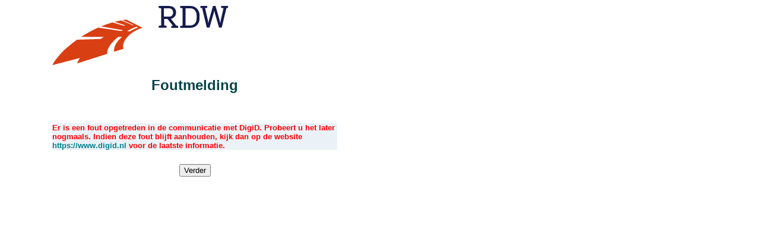

--- FILE ---
content_type: text/html
request_url: https://authenticatie1.rdw.nl/
body_size: 1363
content:
<!DOCTYPE HTML PUBLIC "-//W3C//DTD HTML 4.01 Transitional//EN">
<html>
<head>
    <title>RDW foutmelding</title>
    <meta HTTP-EQUIV="Content-Type" CONTENT="text/html; charset=UTF-8">
    <meta http-equiv="CACHE-CONTROL" content="NO-CACHE">
    <meta http-equiv="PRAGMA" content="NO-CACHE">
    <meta content="nl-NL" name="language" scheme="UTF-8">
    <meta name="robots" content="none">
    <link rel="stylesheet" type="text/css" href="/styles/style.css">
    <script src="/js/error_utils.js" ></script>
    <script src="/js/checkurl.js" ></script>
</head>

<body>

<table border="0" cellpadding="8">
<tr>
    <td>
	<img src="/styles/spacer.gif" width="60" height="10" border="0" alt="">
    </td>
    <td>
	<img src="/styles/LogoRDW.svg" width="300" height="100" border="0" alt="">
	<h2><center>Foutmelding</center></h2>
    </td>
</tr>
<tr>
    <td>&nbsp;</td>
    <td valign="top" align="center">

<!--
    Error message screen.

    The text that matters is found below, stuff around this block of text
    should match your website style.
    Everything is wrapped within a single <table> element.

    Author: Bauke Hiemstra, www.anoigo.nl
-->

<!-- Specifics for this screen -->
<!-- -->
<table width="480" border="0" cellspacing="0" cellpadding="0">
<tr><td align="center" class="text">

    <table border="0" cellspacing="0" cellpadding="0">
    <tr><td class="text">

<br>
<div class="error" id="error_message" align="center">&nbsp;<br/></div>
<br/>
<br>
<center>
  <a href="https://authenticatie1.rdw.nl"><button>Verder</button></a>
</center>
<br/>

    </td></tr>
    </table>

</td></tr>
</table>

</td></tr>
</table>

<!-- End of specifics -->

</td></tr>
</table>

<!-- -->

</body>
</html>


--- FILE ---
content_type: text/css
request_url: https://authenticatie1.rdw.nl/styles/style.css
body_size: 4118
content:
/* globale sheet voor alle browsers */

body, td, p, th, li, ul, ol	{ font-family: Verdana, Arial, Helvetica, sans-serif; color: #064448; }

body			{ background: #FFFFFF; margin: 0px 0px 0px 0px; }
a				{ text-decoration: none; color: #007F8B; }
a:HOVER			{ text-decoration: underline; color: #007F8B; }

/* Boodschappen gegenereerd door gdh_access */
.list			{ color: #000000; font-size: 10pt; font-family: Arial;
				  font-weight: bold; text-align: left; background: #EAF2F7; }
.error			{ color: #FF0000; font-size: 10pt; font-family: Arial;
				  font-weight: bold; text-align: left; background: #EAF2F7; }
.voorwDef	{ color: #007F8B; font-size: 60%; font-weight: bold; }
/* Einde gdh_access toevoegingen */

/* Achtergronden, relatief t.o.v. de styles directory of absoluut t.o.v. Apache root */
/* Orig: url("/styles/...") */

.bgKop		{ background: url("kop_achtergrond.gif") #F8FBFC; }

.bgl		{ background: url("visual_home.jpg") #F8FBFC; }
.bgProd		{ background: url("achtergrond_prod_diensten.gif") #F8FBFC; }
.bgProdBalie      { background-color : #C6DFE5; font-size: 70%;}
.bgProdManagement { background-color : #ABC2C7; font-size: 70%;}
.bgHome		{ background: url("home_achtergrond.gif") #F8FBFC; }
.bgThema		{ background: url("achtergrond_thema.gif") #F8FBFC; }
.bgContent	{ background: url("achtergrond_content.gif") #F8FBFC; }
.bgContentLichtkr { background: url("achtergrond_contentlichtkr.gif") #F8FBFC; }
.bgContentKaarten { background: url("achtergrond_contentkaarten.gif") #F8FBFC; }
.bgStadskrant	{ background: url("achtergrond_subhome.gif") #F8FBFC; }
.bgTitel		{ background: #F8FBFC; }
.bgWhite		{ background: #FFFFFF; }
.bgApplic		{ background: url("achtergrond_applic.gif") #F8FBFC; }

/* Genrieke tekst stijlen */

.genMenu			{ color: #617171; font-size: 60%; }
.genLink			{ color: #617171; }
.paginaTitel		{ font-size: 110%; font-weight: bold; color: #000000; }
.paginaTitelLichtkr	{ font-size: 160%; font-weight: bold; color: #000000; }
.paginaBreadcrumbs	{ color: #617171; font-size: 60%; }
.breadcrumbLink		{ color: #617171; }

/* Formulieren */

.frmZoek		{ height: 18px; width:150px; font-size: 70%; color:	#7F7F7F	}
/* input			{ font-size: 70%; } */
.btnAanvragen	{ background-color: #F7FAFC; border-width: 1px; border-color: #E8B694; border-style: solid; color: #E65C00; font-weight: bold; font-size: 80%; }
.btn 			{ background-color: #76B5CD; border-width: 1px; border-color: #0076A3; border-style: solid; color: white;font-weight: bold;font-size: 10px;   }

/* Blokken */

.menuHomeBg		{ background: #CBE6EC; }
.menuBlock 		{ background-color: #CBE6EC; color: black;	}
.contentBlock	{ color: #617171; }
.blockDevider	{ background-color: #007F8B; }

/* tekst elementen*/
A.titel			{ font-weight: bold; font-size: 70%; color: black; text-decoration: none; }
A.titel:HOVER	{ font-weight: bold; font-size: 70%; color: #007F8B; text-decoration: underline; }
.titel			{ font-weight: bold; font-size: 70%; color: black; }
.lstItem, .LetterLink		{ color: #617171; font-size: 65%; text-decoration: none; }
.2stItem		{ color: #FF7C00; font-size: 65%; text-decoration: none; }
.3stItem		{ color: #B7BDBD; font-size: 65%; text-decoration: none; }
.menuHome		{ color: #007F8B; font-size: 65%; text-decoration: none; }
.menuItem		{ color: #007F8B; font-size: 70%; font-weight: normal; text-decoration: underline; }
.productLink_0    { color: #007F8B; font-weight: normal; text-decoration: underline; }
.productLink_1    { color: #007F8B; font-weight: normal; text-decoration: underline; }
.text			{ color: #064448; font-size: 70%; }
.contentText	{ color: #064448; font-size: 70%; }
.contentTextLichtkr{ color: #064448; font-size: 110%; line-height: 130%}
.contentText A	{ text-decoration: underline; }
.contentText b	{ color: #000000; font-size: 120%; line-height: 180%; }
.meer			{ color: #007F8B; font-size: 55%; }
.textInfo		{ color: #01AEBE; font-size: 90%; }
.textMeer		{ color: #007F8B; font-size: 90%; }
.nieuwsItem		{ color: #007F8B; font-size: 70%; font-weight: normal; text-decoration: underline; }
.nieuwsDatum	{ font-size: 55%; font-weight: normal; }
.datum			{ color: #617171; font-size: 80%; font-weight: normal; }
.titelLink		{ color: black; }
.tabelText             { font-size: 100%;}

.lstItem:hover, .LetterLink:hover		{ color: #617171; text-decoration:underline; }
.titel:hover		{ color: black; }	.bgVisual {  background-color: #FFFFFF}
.copyright	{ color: #006E79; font-size: 55%; }

/* printer instellingen */
@media print {
	.noprint { display:none; }
	body, td, p, th { color:black; }
	.titel { margin-left: -140px; }
	.genMenu, #kolom2 { display:none;}	
	#nieuwskolom { width: 150px; }
}


--- FILE ---
content_type: application/javascript
request_url: https://authenticatie1.rdw.nl/js/checkurl.js
body_size: -536
content:
// script to execute checkUrl on page onload
//
  window.onload = function() {
   checkUrl();
  }


--- FILE ---
content_type: image/svg+xml
request_url: https://authenticatie1.rdw.nl/styles/LogoRDW.svg
body_size: 4064
content:
<?xml version="1.0" encoding="utf-8"?>
<!-- Generator: Adobe Illustrator 25.0.1, SVG Export Plug-In . SVG Version: 6.00 Build 0)  -->
<svg version="1.1" id="Layer_1" xmlns="http://www.w3.org/2000/svg" xmlns:xlink="http://www.w3.org/1999/xlink" x="0px" y="0px"
	 viewBox="0 0 188 62.7" style="enable-background:new 0 0 188 62.7;" xml:space="preserve">
<style type="text/css">
	.st0{filter:url(#Adobe_OpacityMaskFilter);}
	.st1{fill-rule:evenodd;clip-rule:evenodd;fill:#FFFFFF;}
	.st2{mask:url(#mask-2_2_);fill-rule:evenodd;clip-rule:evenodd;fill:#D83F13;}
	.st3{fill-rule:evenodd;clip-rule:evenodd;fill:#141B4D;}
	.st4{filter:url(#Adobe_OpacityMaskFilter_1_);}
	.st5{mask:url(#mask-4_2_);fill-rule:evenodd;clip-rule:evenodd;fill:#141B4D;}
	.st6{filter:url(#Adobe_OpacityMaskFilter_2_);}
	.st7{mask:url(#mask-6_2_);fill-rule:evenodd;clip-rule:evenodd;fill:#141B4D;}
</style>
<g id="Styleguide">
	<g id="Favicons" transform="translate(-836.000000, -577.000000)">
		<g id="Logo-RDW" transform="translate(836.000000, 577.000000)">
			<g id="Group-3" transform="translate(0.000000, 11.354300)">
				<g id="Clip-2">
				</g>
				<defs>
					<filter id="Adobe_OpacityMaskFilter" filterUnits="userSpaceOnUse" x="0" y="3.1" width="95.3" height="48.2">
						<feColorMatrix  type="matrix" values="1 0 0 0 0  0 1 0 0 0  0 0 1 0 0  0 0 0 1 0"/>
					</filter>
				</defs>
				<mask maskUnits="userSpaceOnUse" x="0" y="3.1" width="95.3" height="48.2" id="mask-2_2_">
					<g class="st0">
						<polygon id="path-1_2_" class="st1" points="0,3.1 95.3,3.1 95.3,51.3 0,51.3 						"/>
					</g>
				</mask>
				<path id="Fill-1" class="st2" d="M88.7,10.6l1.9,0.8c-3.3,1.3-6.2,2.7-8.8,4.2l-2.7-0.4C81.6,13.8,85.1,12.1,88.7,10.6
					 M95.3,11.7L78,3.1h0c-1.3,0.2-2.7,0.4-3.9,0.6l11.7,5.1C85.6,9,85.4,9,85.1,9.1L72.6,4c-2.4,0.4-4.8,1-6.8,1.5L77,9.1
					c-0.5,0.2-0.7,0.3-1.2,0.6L63.7,6.1c-3.6,1-7.3,2.2-12.2,4.2l0,0l22.9,4c-0.6,0.3-1,0.6-1.7,0.9l-24.3-3.6
					c-5.8,2.5-12.5,6.3-17.9,9.8h0l23.9,0l0,0c-1.1,0.7-2,1.3-3.3,2.2l0,0l-25,0.8l0,0c-4.6,3.3-9.3,7.2-12,9.6
					C11.4,36.3,3.6,44.2,0,51.3l29.2-7.6v0c-1.3,1.9-2.4,4-3,5.8l31.7-10.1c-0.3-7.4,6.9-14,11.7-18l4,0c-6.2,5.3-9.1,11.2-8.3,15.7
					l9.9-3.1C72.9,27.8,79.4,16.9,95.3,11.7"/>
			</g>
			<path id="Fill-4" class="st3" d="M140.7,2.5v18.2h4.8c2.1,0,3.8-0.7,5.1-2.1c1.2-1.4,1.8-3.2,1.8-5.4V10c0-2.2-0.6-4-1.8-5.4
				c-1.2-1.4-2.9-2.1-5.1-2.1H140.7z M145.4,0c3,0,5.4,0.9,7.3,2.8s2.8,4.3,2.8,7.2v3.2c0,2.9-0.9,5.3-2.8,7.2
				c-1.8,1.8-4.3,2.8-7.3,2.8H135v-2l2.6-0.4V2.5L135,2V0h2.6H145.4z"/>
			<g id="Group-8" transform="translate(113.000000, 0.354300)">
				<g id="Clip-7">
				</g>
				<defs>
					<filter id="Adobe_OpacityMaskFilter_1_" filterUnits="userSpaceOnUse" x="43.3" y="-0.3" width="29.4" height="23.1">
						<feColorMatrix  type="matrix" values="1 0 0 0 0  0 1 0 0 0  0 0 1 0 0  0 0 0 1 0"/>
					</filter>
				</defs>
				<mask maskUnits="userSpaceOnUse" x="43.3" y="-0.3" width="29.4" height="23.1" id="mask-4_2_">
					<g class="st4">
						<polygon id="path-3_2_" class="st1" points="43.3,-0.3 72.7,-0.3 72.7,22.7 43.3,22.7 						"/>
					</g>
				</mask>
				<polygon id="Fill-6" class="st5" points="50.6,1.7 48.3,2 51.3,14.8 51.7,17.6 51.8,17.7 52.4,14.8 56.7,-0.3 59.4,-0.3 
					63.7,14.8 64.3,17.7 64.4,17.7 64.9,14.8 67.8,2 65.4,1.7 65.4,-0.3 72.7,-0.3 72.7,1.7 70.9,1.9 65.9,22.7 63.1,22.7 58.5,6.7 
					58.1,4.7 58,4.7 57.6,6.7 53,22.7 50.2,22.7 45.2,1.9 43.3,1.7 43.3,-0.3 50.6,-0.3 				"/>
			</g>
			<g id="Group-11" transform="translate(81.000000, 0.354300)">
				<g id="Clip-10">
				</g>
				<defs>
					<filter id="Adobe_OpacityMaskFilter_2_" filterUnits="userSpaceOnUse" x="31.2" y="-0.4" width="20.8" height="23.1">
						<feColorMatrix  type="matrix" values="1 0 0 0 0  0 1 0 0 0  0 0 1 0 0  0 0 0 1 0"/>
					</filter>
				</defs>
				<mask maskUnits="userSpaceOnUse" x="31.2" y="-0.4" width="20.8" height="23.1" id="mask-6_2_">
					<g class="st6">
						<polygon id="path-5_2_" class="st1" points="31.2,-0.4 52,-0.4 52,22.8 31.2,22.8 						"/>
					</g>
				</mask>
				<path id="Fill-9" class="st7" d="M36.9,11V2.1h0h4.9c1.3,0,2.3,0.3,3.1,0.9c0.2,0.1,0.3,0.2,0.5,0.4c0.6,0.6,0.9,1.3,1.1,2.2
					c0.1,0.3,0.1,0.7,0.1,1c0,1.3-0.4,2.3-1.2,3.2c-0.7,0.7-1.7,1.1-3,1.2c-0.2,0-0.3,0-0.5,0H36.9z M49.9,20.4l-5.7-7.1
					c1.4-0.3,2.5-0.8,3.4-1.7c1.4-1.3,2.1-2.9,2.1-5c0-1.4-0.3-2.7-1-3.7c-0.3-0.5-0.6-0.9-1-1.3c-0.9-0.9-2.1-1.4-3.5-1.7
					c-0.7-0.1-1.4-0.2-2.2-0.2h-2.3v0h-8.3v0v2v0l2.6,0.4v18.2l-2.6,0.4v0v2v0h8.3v-2l0,0v0l-2.6-0.4v-6.8h3.6l5.7,7.1l-1.8,0.2v2
					H52v-2L49.9,20.4z"/>
			</g>
		</g>
	</g>
</g>
</svg>


--- FILE ---
content_type: application/javascript
request_url: https://authenticatie1.rdw.nl/js/error_utils.js
body_size: 2022
content:
// Utility to read error_code from query string and display error_message based on this error_code
//
// version 3.1 (17/06/2020 M. Heesbeen)
// updated to read "error_organization" from query string and use the content of this parameter to replace "[organization]" in html header and body
//
// Translate error messages generated by the Application Filter
var error_codes=new Array(30)
error_codes[ "0003"]= "De gebruiker heeft de authenticatie geannuleerd.";
//error_codes["0003"]= "De gebruiker heeft de authenticatie bij DigiD geannuleerd.";
//error_codes["0003"]= "DigiD is op dit moment niet beschikbaar. Onze excuses voor het ongemak.";
error_codes[ "40"]= "De gebruiker heeft de authenticatie geannuleerd.";
//error_codes["40"]= "Gebruiker heeft de authenticatie bij DigiD geannuleerd.";
error_codes["040"]= "De gebruiker heeft de authenticatie geannuleerd.";
//error_codes["0040"]= "De gebruiker heeft de authenticatie bij DigiD geannuleerd.";
error_codes["0040"]= "De gebruiker heeft de authenticatie geannuleerd.";
error_codes["140"]= "U behoort niet tot de doelgroep van deze applicatie.";
error_codes["0140"]= "U behoort niet tot de doelgroep van deze applicatie.";
error_codes["403"]= "Geen toegang";
error_codes["404"]= "Pagina niet gevonden";
error_codes["PKI001"]= "U hebt geen certificaat aangeboden.";
error_codes["PKI002"]= "U hebt niet het juiste certificaat aangeboden.";

      function checkUrl()
      {
        var code = getUrlArgument("error_code");
        var code = code.match(/LDAP{0-9}{3}|PKI[0-9]{3}|[0-9a-f]{0,4}/i);

        var error_msg = error_codes[code];
        var el = document.getElementById("error_message");
        if (!error_msg || error_msg == "") {
//        error_msg = "Er is een fout opgetreden. Probeert u het later nogmaals.";
	error_msg = "Er is een fout opgetreden in de communicatie met DigiD. Probeert u het later nogmaals. Indien deze fout blijft aanhouden, kijk dan op de website <a href='https://www.digid.nl'>https://www.digid.nl</a> voor de laatste informatie.";
        }
        el.innerHTML = error_msg;

        var org_name = getUrlArgument("error_organization");
        var org_name = org_name.match(/[0-9a-fA-F ,;:-_]{0,25}/i);
        document.head.innerHTML = document.head.innerHTML.replace(/\[organization\]/g, org_name);
        document.body.innerHTML = document.body.innerHTML.replace(/\[organization\]/g, org_name);

      }


function getUrlArgument(argName)
{
    var args = location.search.slice(1).split("&");
    for (var i = 0; i < args.length; i++) {
  pair = args[i].split("=");
  if (pair[0] == argName) {
      return decodeURIComponent(pair[1]);
  }
    }
    return "";
}
